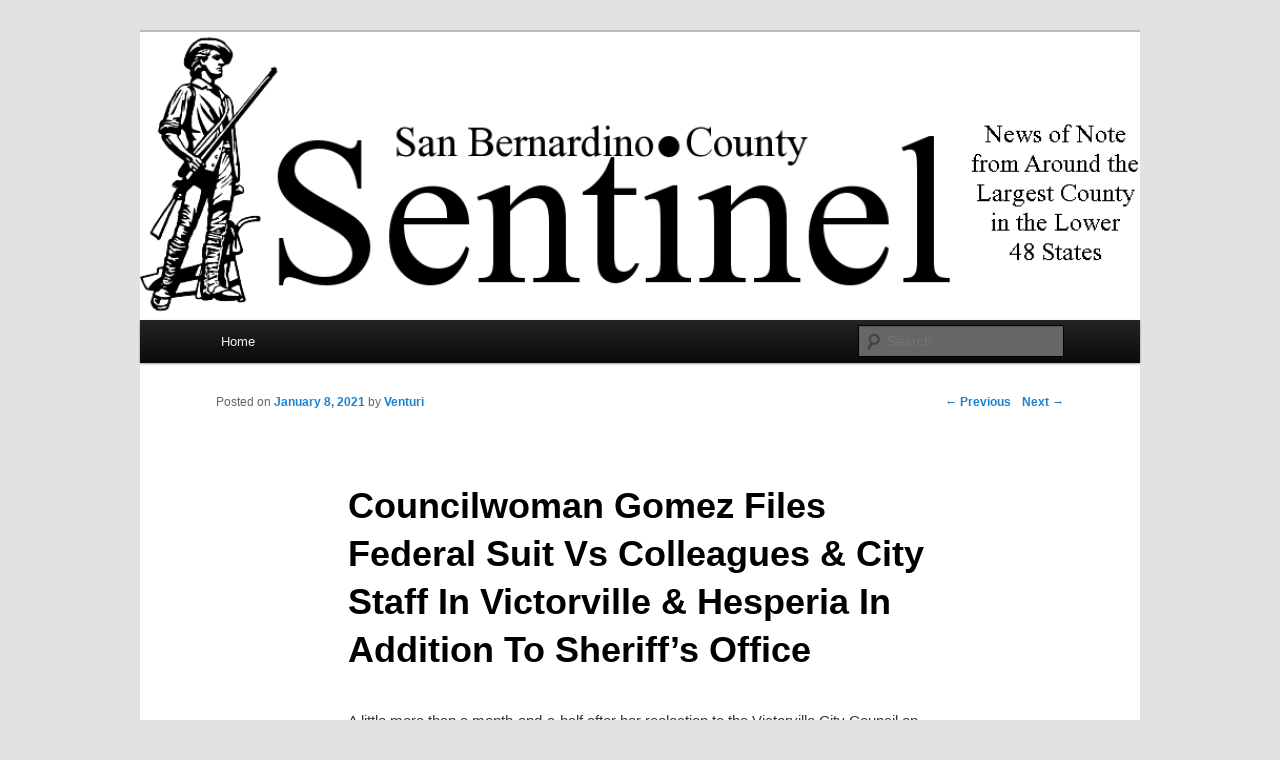

--- FILE ---
content_type: text/html; charset=UTF-8
request_url: https://sbcsentinel.com/2021/01/gomez-sues-council-colleagues-victorville-hesperia-staffs-and-sheriffs-dept/
body_size: 8059
content:
<!DOCTYPE html>
<!--[if IE 6]>
<html id="ie6" lang="en-US">
<![endif]-->
<!--[if IE 7]>
<html id="ie7" lang="en-US">
<![endif]-->
<!--[if IE 8]>
<html id="ie8" lang="en-US">
<![endif]-->
<!--[if !(IE 6) | !(IE 7) | !(IE 8)  ]><!-->
<html lang="en-US">
<!--<![endif]-->
<head>
<meta charset="UTF-8" />
<meta name="viewport" content="width=device-width" />
<title>Councilwoman Gomez Files Federal Suit Vs Colleagues &#038; City Staff In Victorville &#038; Hesperia In Addition To Sheriff’s Office | SBCSentinel</title>
<link rel="profile" href="http://gmpg.org/xfn/11" />
<link rel="stylesheet" type="text/css" media="all" href="https://sbcsentinel.com/wp-content/themes/twentyeleven/style.css" />
<link rel="pingback" href="https://sbcsentinel.com/xmlrpc.php" />
<!--[if lt IE 9]>
<script src="https://sbcsentinel.com/wp-content/themes/twentyeleven/js/html5.js" type="text/javascript"></script>
<![endif]-->
<meta name='robots' content='max-image-preview:large' />
<link rel="alternate" type="application/rss+xml" title="SBCSentinel &raquo; Feed" href="https://sbcsentinel.com/feed/" />
<link rel="alternate" type="application/rss+xml" title="SBCSentinel &raquo; Comments Feed" href="https://sbcsentinel.com/comments/feed/" />
<link rel="alternate" type="application/rss+xml" title="SBCSentinel &raquo; Councilwoman Gomez Files Federal Suit Vs Colleagues &#038; City Staff In Victorville &#038; Hesperia In Addition To Sheriff’s Office Comments Feed" href="https://sbcsentinel.com/2021/01/gomez-sues-council-colleagues-victorville-hesperia-staffs-and-sheriffs-dept/feed/" />
<script type="text/javascript">
window._wpemojiSettings = {"baseUrl":"https:\/\/s.w.org\/images\/core\/emoji\/14.0.0\/72x72\/","ext":".png","svgUrl":"https:\/\/s.w.org\/images\/core\/emoji\/14.0.0\/svg\/","svgExt":".svg","source":{"concatemoji":"https:\/\/sbcsentinel.com\/wp-includes\/js\/wp-emoji-release.min.js?ver=6.1.9"}};
/*! This file is auto-generated */
!function(e,a,t){var n,r,o,i=a.createElement("canvas"),p=i.getContext&&i.getContext("2d");function s(e,t){var a=String.fromCharCode,e=(p.clearRect(0,0,i.width,i.height),p.fillText(a.apply(this,e),0,0),i.toDataURL());return p.clearRect(0,0,i.width,i.height),p.fillText(a.apply(this,t),0,0),e===i.toDataURL()}function c(e){var t=a.createElement("script");t.src=e,t.defer=t.type="text/javascript",a.getElementsByTagName("head")[0].appendChild(t)}for(o=Array("flag","emoji"),t.supports={everything:!0,everythingExceptFlag:!0},r=0;r<o.length;r++)t.supports[o[r]]=function(e){if(p&&p.fillText)switch(p.textBaseline="top",p.font="600 32px Arial",e){case"flag":return s([127987,65039,8205,9895,65039],[127987,65039,8203,9895,65039])?!1:!s([55356,56826,55356,56819],[55356,56826,8203,55356,56819])&&!s([55356,57332,56128,56423,56128,56418,56128,56421,56128,56430,56128,56423,56128,56447],[55356,57332,8203,56128,56423,8203,56128,56418,8203,56128,56421,8203,56128,56430,8203,56128,56423,8203,56128,56447]);case"emoji":return!s([129777,127995,8205,129778,127999],[129777,127995,8203,129778,127999])}return!1}(o[r]),t.supports.everything=t.supports.everything&&t.supports[o[r]],"flag"!==o[r]&&(t.supports.everythingExceptFlag=t.supports.everythingExceptFlag&&t.supports[o[r]]);t.supports.everythingExceptFlag=t.supports.everythingExceptFlag&&!t.supports.flag,t.DOMReady=!1,t.readyCallback=function(){t.DOMReady=!0},t.supports.everything||(n=function(){t.readyCallback()},a.addEventListener?(a.addEventListener("DOMContentLoaded",n,!1),e.addEventListener("load",n,!1)):(e.attachEvent("onload",n),a.attachEvent("onreadystatechange",function(){"complete"===a.readyState&&t.readyCallback()})),(e=t.source||{}).concatemoji?c(e.concatemoji):e.wpemoji&&e.twemoji&&(c(e.twemoji),c(e.wpemoji)))}(window,document,window._wpemojiSettings);
</script>
<style type="text/css">
img.wp-smiley,
img.emoji {
	display: inline !important;
	border: none !important;
	box-shadow: none !important;
	height: 1em !important;
	width: 1em !important;
	margin: 0 0.07em !important;
	vertical-align: -0.1em !important;
	background: none !important;
	padding: 0 !important;
}
</style>
	<link rel='stylesheet' id='wp-block-library-css' href='https://sbcsentinel.com/wp-includes/css/dist/block-library/style.min.css?ver=6.1.9' type='text/css' media='all' />
<link rel='stylesheet' id='classic-theme-styles-css' href='https://sbcsentinel.com/wp-includes/css/classic-themes.min.css?ver=1' type='text/css' media='all' />
<style id='global-styles-inline-css' type='text/css'>
body{--wp--preset--color--black: #000000;--wp--preset--color--cyan-bluish-gray: #abb8c3;--wp--preset--color--white: #ffffff;--wp--preset--color--pale-pink: #f78da7;--wp--preset--color--vivid-red: #cf2e2e;--wp--preset--color--luminous-vivid-orange: #ff6900;--wp--preset--color--luminous-vivid-amber: #fcb900;--wp--preset--color--light-green-cyan: #7bdcb5;--wp--preset--color--vivid-green-cyan: #00d084;--wp--preset--color--pale-cyan-blue: #8ed1fc;--wp--preset--color--vivid-cyan-blue: #0693e3;--wp--preset--color--vivid-purple: #9b51e0;--wp--preset--gradient--vivid-cyan-blue-to-vivid-purple: linear-gradient(135deg,rgba(6,147,227,1) 0%,rgb(155,81,224) 100%);--wp--preset--gradient--light-green-cyan-to-vivid-green-cyan: linear-gradient(135deg,rgb(122,220,180) 0%,rgb(0,208,130) 100%);--wp--preset--gradient--luminous-vivid-amber-to-luminous-vivid-orange: linear-gradient(135deg,rgba(252,185,0,1) 0%,rgba(255,105,0,1) 100%);--wp--preset--gradient--luminous-vivid-orange-to-vivid-red: linear-gradient(135deg,rgba(255,105,0,1) 0%,rgb(207,46,46) 100%);--wp--preset--gradient--very-light-gray-to-cyan-bluish-gray: linear-gradient(135deg,rgb(238,238,238) 0%,rgb(169,184,195) 100%);--wp--preset--gradient--cool-to-warm-spectrum: linear-gradient(135deg,rgb(74,234,220) 0%,rgb(151,120,209) 20%,rgb(207,42,186) 40%,rgb(238,44,130) 60%,rgb(251,105,98) 80%,rgb(254,248,76) 100%);--wp--preset--gradient--blush-light-purple: linear-gradient(135deg,rgb(255,206,236) 0%,rgb(152,150,240) 100%);--wp--preset--gradient--blush-bordeaux: linear-gradient(135deg,rgb(254,205,165) 0%,rgb(254,45,45) 50%,rgb(107,0,62) 100%);--wp--preset--gradient--luminous-dusk: linear-gradient(135deg,rgb(255,203,112) 0%,rgb(199,81,192) 50%,rgb(65,88,208) 100%);--wp--preset--gradient--pale-ocean: linear-gradient(135deg,rgb(255,245,203) 0%,rgb(182,227,212) 50%,rgb(51,167,181) 100%);--wp--preset--gradient--electric-grass: linear-gradient(135deg,rgb(202,248,128) 0%,rgb(113,206,126) 100%);--wp--preset--gradient--midnight: linear-gradient(135deg,rgb(2,3,129) 0%,rgb(40,116,252) 100%);--wp--preset--duotone--dark-grayscale: url('#wp-duotone-dark-grayscale');--wp--preset--duotone--grayscale: url('#wp-duotone-grayscale');--wp--preset--duotone--purple-yellow: url('#wp-duotone-purple-yellow');--wp--preset--duotone--blue-red: url('#wp-duotone-blue-red');--wp--preset--duotone--midnight: url('#wp-duotone-midnight');--wp--preset--duotone--magenta-yellow: url('#wp-duotone-magenta-yellow');--wp--preset--duotone--purple-green: url('#wp-duotone-purple-green');--wp--preset--duotone--blue-orange: url('#wp-duotone-blue-orange');--wp--preset--font-size--small: 13px;--wp--preset--font-size--medium: 20px;--wp--preset--font-size--large: 36px;--wp--preset--font-size--x-large: 42px;--wp--preset--spacing--20: 0.44rem;--wp--preset--spacing--30: 0.67rem;--wp--preset--spacing--40: 1rem;--wp--preset--spacing--50: 1.5rem;--wp--preset--spacing--60: 2.25rem;--wp--preset--spacing--70: 3.38rem;--wp--preset--spacing--80: 5.06rem;}:where(.is-layout-flex){gap: 0.5em;}body .is-layout-flow > .alignleft{float: left;margin-inline-start: 0;margin-inline-end: 2em;}body .is-layout-flow > .alignright{float: right;margin-inline-start: 2em;margin-inline-end: 0;}body .is-layout-flow > .aligncenter{margin-left: auto !important;margin-right: auto !important;}body .is-layout-constrained > .alignleft{float: left;margin-inline-start: 0;margin-inline-end: 2em;}body .is-layout-constrained > .alignright{float: right;margin-inline-start: 2em;margin-inline-end: 0;}body .is-layout-constrained > .aligncenter{margin-left: auto !important;margin-right: auto !important;}body .is-layout-constrained > :where(:not(.alignleft):not(.alignright):not(.alignfull)){max-width: var(--wp--style--global--content-size);margin-left: auto !important;margin-right: auto !important;}body .is-layout-constrained > .alignwide{max-width: var(--wp--style--global--wide-size);}body .is-layout-flex{display: flex;}body .is-layout-flex{flex-wrap: wrap;align-items: center;}body .is-layout-flex > *{margin: 0;}:where(.wp-block-columns.is-layout-flex){gap: 2em;}.has-black-color{color: var(--wp--preset--color--black) !important;}.has-cyan-bluish-gray-color{color: var(--wp--preset--color--cyan-bluish-gray) !important;}.has-white-color{color: var(--wp--preset--color--white) !important;}.has-pale-pink-color{color: var(--wp--preset--color--pale-pink) !important;}.has-vivid-red-color{color: var(--wp--preset--color--vivid-red) !important;}.has-luminous-vivid-orange-color{color: var(--wp--preset--color--luminous-vivid-orange) !important;}.has-luminous-vivid-amber-color{color: var(--wp--preset--color--luminous-vivid-amber) !important;}.has-light-green-cyan-color{color: var(--wp--preset--color--light-green-cyan) !important;}.has-vivid-green-cyan-color{color: var(--wp--preset--color--vivid-green-cyan) !important;}.has-pale-cyan-blue-color{color: var(--wp--preset--color--pale-cyan-blue) !important;}.has-vivid-cyan-blue-color{color: var(--wp--preset--color--vivid-cyan-blue) !important;}.has-vivid-purple-color{color: var(--wp--preset--color--vivid-purple) !important;}.has-black-background-color{background-color: var(--wp--preset--color--black) !important;}.has-cyan-bluish-gray-background-color{background-color: var(--wp--preset--color--cyan-bluish-gray) !important;}.has-white-background-color{background-color: var(--wp--preset--color--white) !important;}.has-pale-pink-background-color{background-color: var(--wp--preset--color--pale-pink) !important;}.has-vivid-red-background-color{background-color: var(--wp--preset--color--vivid-red) !important;}.has-luminous-vivid-orange-background-color{background-color: var(--wp--preset--color--luminous-vivid-orange) !important;}.has-luminous-vivid-amber-background-color{background-color: var(--wp--preset--color--luminous-vivid-amber) !important;}.has-light-green-cyan-background-color{background-color: var(--wp--preset--color--light-green-cyan) !important;}.has-vivid-green-cyan-background-color{background-color: var(--wp--preset--color--vivid-green-cyan) !important;}.has-pale-cyan-blue-background-color{background-color: var(--wp--preset--color--pale-cyan-blue) !important;}.has-vivid-cyan-blue-background-color{background-color: var(--wp--preset--color--vivid-cyan-blue) !important;}.has-vivid-purple-background-color{background-color: var(--wp--preset--color--vivid-purple) !important;}.has-black-border-color{border-color: var(--wp--preset--color--black) !important;}.has-cyan-bluish-gray-border-color{border-color: var(--wp--preset--color--cyan-bluish-gray) !important;}.has-white-border-color{border-color: var(--wp--preset--color--white) !important;}.has-pale-pink-border-color{border-color: var(--wp--preset--color--pale-pink) !important;}.has-vivid-red-border-color{border-color: var(--wp--preset--color--vivid-red) !important;}.has-luminous-vivid-orange-border-color{border-color: var(--wp--preset--color--luminous-vivid-orange) !important;}.has-luminous-vivid-amber-border-color{border-color: var(--wp--preset--color--luminous-vivid-amber) !important;}.has-light-green-cyan-border-color{border-color: var(--wp--preset--color--light-green-cyan) !important;}.has-vivid-green-cyan-border-color{border-color: var(--wp--preset--color--vivid-green-cyan) !important;}.has-pale-cyan-blue-border-color{border-color: var(--wp--preset--color--pale-cyan-blue) !important;}.has-vivid-cyan-blue-border-color{border-color: var(--wp--preset--color--vivid-cyan-blue) !important;}.has-vivid-purple-border-color{border-color: var(--wp--preset--color--vivid-purple) !important;}.has-vivid-cyan-blue-to-vivid-purple-gradient-background{background: var(--wp--preset--gradient--vivid-cyan-blue-to-vivid-purple) !important;}.has-light-green-cyan-to-vivid-green-cyan-gradient-background{background: var(--wp--preset--gradient--light-green-cyan-to-vivid-green-cyan) !important;}.has-luminous-vivid-amber-to-luminous-vivid-orange-gradient-background{background: var(--wp--preset--gradient--luminous-vivid-amber-to-luminous-vivid-orange) !important;}.has-luminous-vivid-orange-to-vivid-red-gradient-background{background: var(--wp--preset--gradient--luminous-vivid-orange-to-vivid-red) !important;}.has-very-light-gray-to-cyan-bluish-gray-gradient-background{background: var(--wp--preset--gradient--very-light-gray-to-cyan-bluish-gray) !important;}.has-cool-to-warm-spectrum-gradient-background{background: var(--wp--preset--gradient--cool-to-warm-spectrum) !important;}.has-blush-light-purple-gradient-background{background: var(--wp--preset--gradient--blush-light-purple) !important;}.has-blush-bordeaux-gradient-background{background: var(--wp--preset--gradient--blush-bordeaux) !important;}.has-luminous-dusk-gradient-background{background: var(--wp--preset--gradient--luminous-dusk) !important;}.has-pale-ocean-gradient-background{background: var(--wp--preset--gradient--pale-ocean) !important;}.has-electric-grass-gradient-background{background: var(--wp--preset--gradient--electric-grass) !important;}.has-midnight-gradient-background{background: var(--wp--preset--gradient--midnight) !important;}.has-small-font-size{font-size: var(--wp--preset--font-size--small) !important;}.has-medium-font-size{font-size: var(--wp--preset--font-size--medium) !important;}.has-large-font-size{font-size: var(--wp--preset--font-size--large) !important;}.has-x-large-font-size{font-size: var(--wp--preset--font-size--x-large) !important;}
.wp-block-navigation a:where(:not(.wp-element-button)){color: inherit;}
:where(.wp-block-columns.is-layout-flex){gap: 2em;}
.wp-block-pullquote{font-size: 1.5em;line-height: 1.6;}
</style>
<link rel="https://api.w.org/" href="https://sbcsentinel.com/wp-json/" /><link rel="alternate" type="application/json" href="https://sbcsentinel.com/wp-json/wp/v2/posts/19061" /><link rel="EditURI" type="application/rsd+xml" title="RSD" href="https://sbcsentinel.com/xmlrpc.php?rsd" />
<link rel="wlwmanifest" type="application/wlwmanifest+xml" href="https://sbcsentinel.com/wp-includes/wlwmanifest.xml" />
<meta name="generator" content="WordPress 6.1.9" />
<link rel="canonical" href="https://sbcsentinel.com/2021/01/gomez-sues-council-colleagues-victorville-hesperia-staffs-and-sheriffs-dept/" />
<link rel='shortlink' href='https://sbcsentinel.com/?p=19061' />
<link rel="alternate" type="application/json+oembed" href="https://sbcsentinel.com/wp-json/oembed/1.0/embed?url=https%3A%2F%2Fsbcsentinel.com%2F2021%2F01%2Fgomez-sues-council-colleagues-victorville-hesperia-staffs-and-sheriffs-dept%2F" />
<link rel="alternate" type="text/xml+oembed" href="https://sbcsentinel.com/wp-json/oembed/1.0/embed?url=https%3A%2F%2Fsbcsentinel.com%2F2021%2F01%2Fgomez-sues-council-colleagues-victorville-hesperia-staffs-and-sheriffs-dept%2F&#038;format=xml" />
<script>readMoreArgs = []</script><script type="text/javascript">
				EXPM_VERSION=3.394;EXPM_AJAX_URL='https://sbcsentinel.com/wp-admin/admin-ajax.php';
			function yrmAddEvent(element, eventName, fn) {
				if (element.addEventListener)
					element.addEventListener(eventName, fn, false);
				else if (element.attachEvent)
					element.attachEvent('on' + eventName, fn);
			}
			</script><style type="text/css">.recentcomments a{display:inline !important;padding:0 !important;margin:0 !important;}</style>	<style type="text/css">
			#site-title,
		#site-description {
			position: absolute !important;
			clip: rect(1px 1px 1px 1px); /* IE6, IE7 */
			clip: rect(1px, 1px, 1px, 1px);
		}
		</style>
	</head>

<body class="post-template-default single single-post postid-19061 single-format-standard singular two-column right-sidebar">
<div id="page" class="hfeed">
	<header id="branding" role="banner">
			<hgroup>
				<h1 id="site-title"><span><a href="https://sbcsentinel.com/" title="SBCSentinel" rel="home">SBCSentinel</a></span></h1>
				<h2 id="site-description">News of note from around the largest county in the lower 48 states.</h2>
			</hgroup>

						<a href="https://sbcsentinel.com/">
									<img src="https://sbcsentinel.com/wp-content/uploads/2012/01/cropped-logo4.png" width="1000" height="288" alt="" />
							</a>
			
							<div class="only-search with-image">
					<form method="get" id="searchform" action="https://sbcsentinel.com/">
		<label for="s" class="assistive-text">Search</label>
		<input type="text" class="field" name="s" id="s" placeholder="Search" />
		<input type="submit" class="submit" name="submit" id="searchsubmit" value="Search" />
	</form>
				</div>
			
			<nav id="access" role="navigation">
				<h3 class="assistive-text">Main menu</h3>
								<div class="skip-link"><a class="assistive-text" href="#content" title="Skip to primary content">Skip to primary content</a></div>
				<div class="skip-link"><a class="assistive-text" href="#secondary" title="Skip to secondary content">Skip to secondary content</a></div>
								<div class="menu"><ul>
<li ><a href="https://sbcsentinel.com/">Home</a></li></ul></div>
			</nav><!-- #access -->
	</header><!-- #branding -->


	<div id="main">
		<div id="primary">
			<div id="content" role="main">

				
					<nav id="nav-single">
						<h3 class="assistive-text">Post navigation</h3>
						<span class="nav-previous"><a href="https://sbcsentinel.com/2021/01/third-time-that-cucamonga-h2o-board-shifts-election-gets-free-extension-in-office/" rel="prev"><span class="meta-nav">&larr;</span> Previous</a></span>
						<span class="nav-next"><a href="https://sbcsentinel.com/2021/01/velto-had-backchannel-role-in-talks-between-upland-first-and-bridge-partners/" rel="next">Next <span class="meta-nav">&rarr;</span></a></span>
					</nav><!-- #nav-single -->

					
<article id="post-19061" class="post-19061 post type-post status-publish format-standard hentry category-uncategorized">
	<header class="entry-header">
		<h1 class="entry-title">Councilwoman Gomez Files Federal Suit Vs Colleagues &#038; City Staff In Victorville &#038; Hesperia In Addition To Sheriff’s Office</h1>

				<div class="entry-meta">
			<span class="sep">Posted on </span><a href="https://sbcsentinel.com/2021/01/gomez-sues-council-colleagues-victorville-hesperia-staffs-and-sheriffs-dept/" title="11:06 PM" rel="bookmark"><time class="entry-date" datetime="2021-01-08T23:06:06-07:00" pubdate>January 8, 2021</time></a><span class="by-author"> <span class="sep"> by </span> <span class="author vcard"><a class="url fn n" href="https://sbcsentinel.com/author/venturi/" title="View all posts by Venturi" rel="author">Venturi</a></span></span>		</div><!-- .entry-meta -->
			</header><!-- .entry-header -->

	<div class="entry-content">
		<p>A little more than a month-and-a-half after her reelection to the Victorville City Council on November 3, Councilwoman Blanca Gomez filed a federal civil rights lawsuit on December 21 against Victorville City Manager Keith Metzler, Mayor Debra Jones, former Victorville Mayor Gloria Garcia, Victorville City Attorney Andre de Bortnowsky, former Councilman James Cox, City Clerk Charlene Robinson, Assistant City Clerk Marcie Wolters, Deputy City Manager Sophie Smith, Victorville Spokeswoman Sue Jones, the San Bernardino County Sheriff’s Department and Hesperia Sheriff’s Station Commander Nils Bentsen.<br />
Gomez is represented in the lawsuit by La Jolla-based attorneys Marc Applbaum and Bryan Gonzales.<br />
According to the lawsuit, Gomez has been disenfranchised by current and former city officials “as a result of her alliances with pro-immigration and homeless nonprofit organizations.”<br />
The suit alleges that on February 6, 2018, then-Mayor Gloria Garcia “publicly stated that [Gomez] ‘was a criminal on welfare.’” The suit states that Gomez “is not allowed to either object or cast her vote in favor or in opposition to city council matters.” To support this allegation, Applbaum and Gonzales cited the city council’s vote “approving $18,000.00 paid by the Victorville taxpayers for attorney fees paid to defendant Andre de Bornnowski&#8217;s law office that represents civil litigation clients, including, local resident Joe Fekete that had filed a civil harassment lawsuit against the mayor.”<br />
According to the suit, Gomez “is locked out of city council meetings and denied access to city business and documents in an arbitrary and capricious manner.”<br />
The lawsuit further pertains to an incident that took place across the Victorville City Limits in Hesperia. “On August 2, 2018, Blanca Gomez alleges that she was wrongfully arrested as a result of a City Hall employee requesting a citizen’s arrest on suspicion of resisting arrest and trespassing at Hesperia City Hall for assisting local candidates running for public office,” according to the suit.<br />
[Gomez] alleges the city clerk of Hesperia contacted defendant BENSEN [sic] to coordinate the unlawful arrest of [Gomez]. On August 2, 2018, Blanca Gomez alleges that she was wrongfully arrested pursuant to Penal Code § 834 as a result of Hesperia City Manager, defendant Nils Bentsen, who used his personal cell phone to take plaintiff’s picture when she was requesting that [Deputy] Sheriff Crosswhite not videotape her arrest for purely political reasons, capturing and publishing her illegal arrest on the internet for suspicion of resisting arrest and trespassing at Hesperia City Hall for nothing more than assisting local candidates running for public office.”<br />
The suit states that “[Gomez] alleges that defendant San Bernardino County Sheriff’s Department commenced a legal action without probable cause solely to embarrass [Gomez] for political reasons as requested by defendant city manager that is intent on harming [Gomez] in retaliation for being independent and honest.”<br />
Gomez maintains that she has a video of her arrest at Hesperia City Hall which establishes she did not resist arrest.<br />
In the aftermath of her arrest, the San Bernardino County District Attorney’s Office did not file charges against her on the trespassing nor on the resisting arrest allegations made by the sheriff’s office.<br />
The suit states that “[Gomez] alleges that defendant San Bernardino County Sheriff’s Department caused her harm and that the officer employed was a substantial factor in causing [Gomez] harm.”<br />
Gomez further alleges an unholy alliance has come to exist between Victorville city officials and the Fourth Estate. “On September 9, 2020, [the] Victorville <em>Daily Press</em> leaked [sic] a story that defendant Keith Metzler sent a letter to the California Employment Development Department after his suspicion of employment fraud based on an unemployment claim filed on May 17, 2020 under the common and ubiquitous name, B Gomez.”<br />
According to the lawsuit, “In Victorville, nepotism is rampant among the elected and appointed officials. Upon information and belief defendant Metzler is a cousin to the defendant mayor and also related to defendant Cox whose stepdaughter is married to defendant city attorney and that Elizabeth Becerra, the newly elected councilmember is a cousin to defendant mayor and that journalist, Rene la Cruz with the <em>Daily Press,</em> is a nephew to defendant mayor.”<br />
No journalists are named in the suit.<br />
While the lawsuit does not fully clarify the issue, the mayor referenced appears to be former Mayor Gloria Garcia rather than the current mayor, Debra Jones. Garcia, who was initially elected to the city council in 2012, served in the capacity of mayor, having been elevated to that position by her council colleagues continuously from 2014 until she departed from the council last month after she failed to gain reelection in November. Throughout Gomez’s first three years as councilwoman, she clashed continuously with Garcia, who on numerous occasions used her gavel to admonish Gomez for speaking out of turn, being out of order or engaging in what Garcia considered to be a violation of protocol. On one occasion, Garcia ordered Gomez removed from the council dais and had her removed by the sergeant at arms from the council chamber. Notably, in December 2019, when the city council was deciding on the council officers for the remainder of the year until December 2020, Gomez cast a third crucial vote, along with Garcia and Councilwoman Rita Ramirez-Dean, to keep Garcia as mayor. The hostility between Gomez and Garcia was not as sharp throughout 2020 as it had been previously. Gomez also had a testy relationship with councilmen Eric Negrete and Jim Kennedy until they departed from the council in December 2018.<br />
Upon Gomez assuming office in 2016, her unfamiliarity with Roberts Rules of Order, her motions for city action her colleagues did not support, her involvement in efforts to inhibit the enforcement of federal immigration law and her public utterances regarding action taking place in the council&#8217;s closed sessions she considered illegal have antagonized her council colleagues and other city officials.<br />
A failed effort to recall Gomez from office, according to Applbaum and Gonzales, involved a conspiracy of Victorville’s elected officials and staff members.<br />
“[Gomez] alleges that the unsuccessful petition to remove her from office in 2016 was coordinated and financed by defendant Walters [sic], [the] City Council of Victorville, defendant city clerk, defendant Robinson and defendant Cox,” the lawsuit states.<br />
Applbaum and Gonzales maintain “[Gomez] alleges that on October 15, 2020 while hosting a fundraising event at Hook Park in Victorville, CA for voter registration and election awareness&#8230; she was harassed by multiple undercover law enforcement officers.”<br />
City officials and sheriff’s department personnel have actively conspired in an effort to tar her name and reputation and harm her political viability, Gomez alleges in the suit. Both Victorvillle and Hesperia contract with the San Bernardino County Sheriff’s Department for the provision of law enforcement services.<br />
“At all times material [Gomez] is subjected to systematic harassment, discrimination and intimidation by online Facebook platforms and random blogging as a duly elected city councilmember by all named defendants,” the suit states. The lawsuit propounds that “[Gomez] alleges that all named defendants are systematically disrupting her from performing her duties as a city council member by physically and electronically blocking access to city council meetings and to her city government emails for the sole purpose of keeping her silent and for asking questions about the fraud and corruption agenda being systematically and strategically coordinated by all named defendants.”<br />
According to the suit, “As a proximate cause of the illegal conduct, [Gomez] is seeking nominal damages donated to a charity of her choice and a public apology published prominently in the Los Angeles <em>Times</em> and local newspapers in San Bernardino County.”<br />
In addition, the suit requests “that a temporary restraining order be ordered against all named defendants prohibiting retaliation against the plaintiff.”<br />
Neither Victorville officials nor Bentsen nor the sheriff’s department has made any substantive public response to the lawsuit.<br />
No response to the lawsuit by any of the defendants has been lodged at the federal court in Riverside, where the case was filed.<br />
-Mark Gutglueck</p>
			</div><!-- .entry-content -->

	<footer class="entry-meta">
		This entry was posted in <a href="https://sbcsentinel.com/Topic/uncategorized/" rel="category tag">Uncategorized</a> by <a href="https://sbcsentinel.com/author/venturi/">Venturi</a>. Bookmark the <a href="https://sbcsentinel.com/2021/01/gomez-sues-council-colleagues-victorville-hesperia-staffs-and-sheriffs-dept/" title="Permalink to Councilwoman Gomez Files Federal Suit Vs Colleagues &#038; City Staff In Victorville &#038; Hesperia In Addition To Sheriff’s Office" rel="bookmark">permalink</a>.		
			</footer><!-- .entry-meta -->
</article><!-- #post-19061 -->

						<div id="comments">
	
	
	
		<div id="respond" class="comment-respond">
		<h3 id="reply-title" class="comment-reply-title">Leave a Reply <small><a rel="nofollow" id="cancel-comment-reply-link" href="/2021/01/gomez-sues-council-colleagues-victorville-hesperia-staffs-and-sheriffs-dept/#respond" style="display:none;">Cancel reply</a></small></h3><p class="must-log-in">You must be <a href="https://sbcsentinel.com/wp-login.php?redirect_to=https%3A%2F%2Fsbcsentinel.com%2F2021%2F01%2Fgomez-sues-council-colleagues-victorville-hesperia-staffs-and-sheriffs-dept%2F">logged in</a> to post a comment.</p>	</div><!-- #respond -->
	
</div><!-- #comments -->

				
			</div><!-- #content -->
		</div><!-- #primary -->


	</div><!-- #main -->

	<footer id="colophon" role="contentinfo">

			

			<div id="site-generator">
								<a href="http://wordpress.org/" title="Semantic Personal Publishing Platform" rel="generator">Proudly powered by WordPress</a>
			</div>
	</footer><!-- #colophon -->
</div><!-- #page -->

<script type='text/javascript' src='https://sbcsentinel.com/wp-includes/js/comment-reply.min.js?ver=6.1.9' id='comment-reply-js'></script>

</body>
</html>